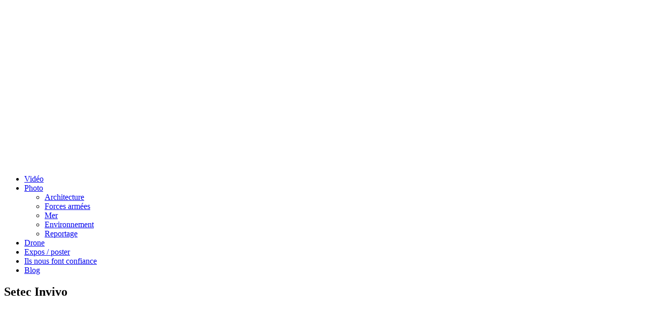

--- FILE ---
content_type: image/svg+xml
request_url: https://www.balao.fr/wp-content/themes/balao/images/balao-logo.svg
body_size: 3476
content:
<?xml version="1.0" encoding="utf-8"?>
<!-- Generator: Adobe Illustrator 23.0.3, SVG Export Plug-In . SVG Version: 6.00 Build 0)  -->
<svg version="1.1" id="Calque_1" xmlns="http://www.w3.org/2000/svg" xmlns:xlink="http://www.w3.org/1999/xlink" x="0px" y="0px"
	 viewBox="0 0 320 80" style="enable-background:new 0 0 320 80;" xml:space="preserve">
<style type="text/css">
	.st0{fill:#FFFFFF;}
</style>
<path class="st0" d="M301.56,16.34l-0.03-0.04l0.02-0.05c0.9-1.8,2.52-5.44,2.84-6.18h-8.25c-13.37-9.53-28.66-3.48-28.81-3.41
	c-10.44,4.16-13.11,13.67-13.14,13.76l-0.03,0.12l-0.11-0.06c-4.45-2.46-8.6-9.73-8.97-10.4h-8.28
	c-5.39,11.29-16.21,14.3-16.32,14.33l-0.08,0.02l-0.03-0.07L210.11,2l-9.74,21.61l-0.09-0.04c-8.67-3.68-13.62-12.67-14.03-13.44
	h-10.81c-9.14,17.38-26.08,15.74-27.98,15.5c-0.16-0.02-0.25-0.04-0.25-0.04l-0.08-0.01V6.03h-7.32v17.59l-0.13-0.04
	c-9.98-3.43-14.19-12.67-14.55-13.5h-7.9c-5.77,11.35-16.28,14.3-16.38,14.33l-0.08,0.02L91.14,3.1l-9.38,20.69l-0.08-0.03
	c-10.45-3.78-14.52-12.93-14.87-13.76L55.58,9.94c-0.01,0.01-0.02,0.03-0.02,0.04c-2.89,7.18-9.96,11.76-10.02,11.76h-0.11
	l0.01-0.11c0.66-4.89-0.14-8.78-2.4-11.55c-3.03-3.74-7.7-4.12-7.74-4.12l-20.41,0l0,48.96c1.35,0,16.49,0.04,18.6,0
	c6.14-0.09,10.03-3.63,10.07-3.67c6.04-6.46,3.78-14.73,3.76-14.82c-0.28-2.09-2.66-4.81-2.68-4.84l-0.08-0.1l0.12-0.05
	c4.2-1.91,7.62-4.6,7.65-4.63c4.1-3.36,5.18-4.84,5.19-4.86c0.94-0.99,3.62-5.07,3.64-5.11l0.09-0.14l0.07,0.15
	c1.35,2.7,5.01,6.47,5.05,6.51c4.81,4.99,11.78,7.9,11.85,7.93l0.09,0.04l-0.04,0.09c-1.35,3.09-10.32,22.83-11.15,24.65h8.86
	l9.44-22.22H97.4l0.02,0.06l9.13,22.16h8.55l-10.97-24.19l0.1-0.03c10.12-3.43,16.66-12.38,16.72-12.47l0.08-0.11l0.08,0.11
	c6.47,9.15,18.45,12.99,18.57,13.03l0.07,0.02v22.83h24.87l-0.5-8.9l-16.91-0.48l-0.08-12.05l0.1,0
	c24.23,0.96,33.47-16.41,33.56-16.58l0.07-0.14l0.09,0.14c6.85,10.52,15.89,13.69,15.98,13.72l0.1,0.03l-0.04,0.1
	c-0.08,0.17-9.96,22.03-10.83,23.95h8.85l9.29-21.86l0.08,0.02c4.66,1.3,12.2,0.38,12.27,0.38l0.07-0.01l0.03,0.07l8.85,21.4h8.56
	l-10.49-23.09l0.09-0.04c11.45-4.35,17.04-12.85,17.09-12.93l0.08-0.12l0.08,0.12c3.98,5.78,11.2,10.15,11.27,10.2l0.05,0.03l0,0.06
	c-0.71,16.2,11.6,23.48,11.73,23.55c27.05,11.69,37.83-8.81,37.93-9.02C309.22,29.03,301.64,16.47,301.56,16.34z M23.43,12.83
	l7.31-0.01c1.78-0.06,3.25,0.43,4.26,1.45c1.52,1.53,1.51,3.76,1.51,3.79c0.27,2.78-0.23,4.89-1.47,6.26
	c-1.35,1.49-3.18,1.64-3.91,1.64c-0.16,0-0.25-0.01-0.25-0.01c-0.45,0.01-1.06,0.02-1.69,0.02c-1.53,0-3.19-0.03-3.19-0.03
	c-2.24-0.22-2.55-0.51-2.59-0.56l-0.02-8.31L23.43,12.83z M34.75,45.47c-1.4,1.26-3.21,1.41-3.98,1.41c-0.23,0-0.36-0.01-0.37-0.01
	l-6.96,0l-0.16-13.2l0.41,0.14c1.49,0.74,9.79,0.5,9.88,0.5c2.72,0.55,3.03,4.61,3.06,5.84c0,0.08,0,0.15,0,0.2h0
	C36.63,42.62,36,44.34,34.75,45.47z M93.62,25.77c-0.3,0.03-0.68,0.05-1.14,0.05c-1.26,0-2.7-0.13-2.72-0.13l-0.12-0.01l1.62-4.53
	l2.5,4.61L93.62,25.77z M213.24,25.76c-0.38,0.09-0.87,0.14-1.46,0.14c-1.55,0-3.33-0.33-3.34-0.33l-0.11-0.02l1.94-5.43l3.1,5.61
	L213.24,25.76z M262.17,24.35c2.31-11.26,13.99-11.63,14.1-11.63c0.94-0.08,1.86-0.12,2.76-0.12c8.72,0,12.37,3.75,12.41,3.79
	l0.06,0.06l-0.06,0.07c-5.87,6.95-15.21,8.77-15.3,8.79c-1.48,0.41-3.14,0.61-4.94,0.61c-4.26,0-7.9-1.17-7.94-1.19l-1.12-0.31
	L262.17,24.35z M295.68,37.8c-2.84,9.01-12.27,9.71-15.09,9.71c-0.58,0-0.92-0.03-0.92-0.03c-0.39,0.01-0.78,0.02-1.16,0.02
	c0,0,0,0,0,0c-10.42,0-13.84-5.46-13.87-5.51c-2.49-3.76-2.94-7.58-2.95-7.61l-0.05-0.62v-0.89l0.12,0.03c2.69,0.66,5.59,1,8.61,1
	c5.02,0,8.68-0.94,8.72-0.95c9.41-2.36,16.65-9.05,16.72-9.12l0.12-0.12l0.03,0.17C297.47,31.3,295.7,37.73,295.68,37.8z"/>
<g>
	<path class="st0" d="M14.88,66.26h2.89c0.41,0,0.81,0.04,1.2,0.12c0.38,0.08,0.72,0.22,1.02,0.41s0.52,0.45,0.7,0.77
		c0.17,0.32,0.26,0.72,0.26,1.2c0,0.54-0.09,0.98-0.28,1.31c-0.19,0.33-0.44,0.59-0.75,0.77c-0.32,0.18-0.68,0.31-1.1,0.37
		c-0.42,0.06-0.85,0.1-1.31,0.1h-1.09v3.56h-1.53V66.26z M17.33,70c0.22,0,0.45-0.01,0.68-0.02c0.24-0.02,0.45-0.07,0.65-0.15
		s0.36-0.2,0.49-0.36c0.13-0.16,0.19-0.39,0.19-0.68c0-0.27-0.06-0.48-0.17-0.64c-0.11-0.16-0.26-0.28-0.44-0.37
		c-0.18-0.08-0.38-0.14-0.6-0.16s-0.43-0.04-0.63-0.04h-1.09V70H17.33z"/>
	<path class="st0" d="M43.65,66.26h2.99c0.41,0,0.81,0.04,1.2,0.12s0.73,0.21,1.03,0.39s0.54,0.44,0.72,0.75
		c0.18,0.32,0.27,0.72,0.27,1.2c0,0.62-0.17,1.15-0.52,1.57c-0.34,0.42-0.84,0.68-1.48,0.77l2.29,3.81H48.3l-1.99-3.65h-1.12v3.65
		h-1.53V66.26z M46.38,69.91c0.22,0,0.44-0.01,0.66-0.03c0.22-0.02,0.42-0.07,0.6-0.15c0.18-0.08,0.33-0.19,0.44-0.35
		c0.11-0.16,0.17-0.38,0.17-0.66c0-0.25-0.05-0.45-0.16-0.61c-0.11-0.15-0.24-0.27-0.41-0.35s-0.36-0.13-0.57-0.15
		s-0.41-0.04-0.6-0.04h-1.33v2.33H46.38z"/>
	<path class="st0" d="M72.2,70.6c0-0.69,0.11-1.31,0.34-1.88s0.54-1.04,0.94-1.44c0.4-0.4,0.88-0.7,1.43-0.92s1.17-0.32,1.83-0.32
		c0.67-0.01,1.29,0.09,1.85,0.3c0.56,0.21,1.04,0.51,1.45,0.91s0.72,0.88,0.95,1.43c0.23,0.56,0.34,1.18,0.34,1.87
		c0,0.67-0.11,1.29-0.34,1.84c-0.23,0.55-0.54,1.03-0.95,1.42s-0.89,0.71-1.45,0.93c-0.56,0.22-1.18,0.34-1.85,0.35
		c-0.66,0-1.27-0.11-1.83-0.32s-1.03-0.52-1.43-0.91c-0.4-0.39-0.72-0.86-0.94-1.42C72.32,71.89,72.2,71.28,72.2,70.6z M73.81,70.51
		c0,0.46,0.07,0.89,0.21,1.28c0.14,0.39,0.34,0.73,0.6,1.01c0.26,0.28,0.57,0.51,0.93,0.67c0.36,0.16,0.76,0.24,1.21,0.24
		s0.85-0.08,1.22-0.24s0.68-0.38,0.94-0.67c0.26-0.28,0.46-0.62,0.6-1.01c0.14-0.39,0.21-0.81,0.21-1.28c0-0.43-0.07-0.83-0.21-1.2
		s-0.34-0.7-0.6-0.98c-0.26-0.28-0.57-0.5-0.94-0.66c-0.36-0.16-0.77-0.24-1.22-0.24s-0.85,0.08-1.21,0.24
		c-0.36,0.16-0.67,0.38-0.93,0.66c-0.26,0.28-0.46,0.61-0.6,0.98C73.88,69.68,73.81,70.08,73.81,70.51z"/>
	<path class="st0" d="M104.14,66.26h3.39c0.57,0,1.11,0.09,1.64,0.26c0.53,0.17,0.99,0.44,1.4,0.8c0.41,0.36,0.73,0.8,0.97,1.34
		s0.36,1.17,0.36,1.9c0,0.74-0.14,1.38-0.42,1.92s-0.64,0.98-1.08,1.34s-0.93,0.62-1.47,0.79c-0.54,0.17-1.07,0.26-1.59,0.26h-3.21
		V66.26z M106.82,73.49c0.48,0,0.93-0.05,1.36-0.16c0.43-0.11,0.8-0.28,1.11-0.51c0.32-0.23,0.57-0.53,0.75-0.9
		c0.18-0.37,0.27-0.82,0.27-1.34c0-0.52-0.08-0.96-0.24-1.34c-0.16-0.37-0.39-0.67-0.67-0.91c-0.29-0.23-0.63-0.4-1.02-0.51
		c-0.39-0.11-0.82-0.16-1.29-0.16h-1.4v5.84H106.82z"/>
	<path class="st0" d="M141.61,71.71c0,0.52-0.09,0.99-0.27,1.4c-0.18,0.42-0.42,0.77-0.73,1.06c-0.31,0.29-0.67,0.52-1.09,0.67
		c-0.42,0.16-0.88,0.24-1.37,0.24c-0.49,0-0.95-0.08-1.37-0.24s-0.79-0.38-1.1-0.67c-0.31-0.29-0.56-0.65-0.73-1.06
		c-0.17-0.42-0.26-0.89-0.26-1.4v-5.45h1.53v5.4c0,0.21,0.03,0.43,0.1,0.66c0.06,0.23,0.17,0.44,0.32,0.64
		c0.15,0.2,0.35,0.36,0.6,0.48c0.25,0.13,0.55,0.19,0.92,0.19s0.67-0.06,0.92-0.19c0.25-0.12,0.45-0.29,0.6-0.48
		c0.15-0.19,0.26-0.41,0.32-0.64c0.06-0.23,0.1-0.45,0.1-0.66v-5.4h1.53V71.71z"/>
	<path class="st0" d="M170.76,68.28c-0.32-0.34-0.62-0.57-0.92-0.68c-0.3-0.11-0.59-0.17-0.89-0.17c-0.45,0-0.85,0.08-1.21,0.24
		c-0.36,0.16-0.67,0.38-0.93,0.66c-0.26,0.28-0.46,0.61-0.6,0.98s-0.21,0.77-0.21,1.2c0,0.46,0.07,0.89,0.21,1.28
		c0.14,0.39,0.34,0.73,0.6,1.01c0.26,0.28,0.57,0.51,0.93,0.67c0.36,0.16,0.76,0.24,1.21,0.24c0.35,0,0.69-0.08,1.02-0.25
		s0.63-0.43,0.92-0.8l1.27,0.9c-0.39,0.54-0.86,0.92-1.42,1.17c-0.56,0.24-1.15,0.36-1.79,0.36c-0.66,0-1.27-0.11-1.83-0.32
		c-0.55-0.21-1.03-0.52-1.43-0.91c-0.4-0.39-0.72-0.86-0.94-1.42c-0.23-0.55-0.34-1.16-0.34-1.84c0-0.69,0.11-1.31,0.34-1.88
		c0.23-0.56,0.54-1.04,0.94-1.44c0.4-0.4,0.88-0.7,1.43-0.92c0.56-0.21,1.17-0.32,1.83-0.32c0.58,0,1.12,0.1,1.62,0.31
		c0.5,0.21,0.96,0.56,1.39,1.05L170.76,68.28z"/>
	<path class="st0" d="M196.29,67.65h-2.64v-1.39h6.81v1.39h-2.64v7.22h-1.53V67.65z"/>
	<path class="st0" d="M222.82,66.26h1.53v8.61h-1.53V66.26z"/>
	<path class="st0" d="M247.12,70.6c0-0.69,0.11-1.31,0.34-1.88s0.54-1.04,0.94-1.44c0.4-0.4,0.88-0.7,1.43-0.92
		c0.55-0.21,1.17-0.32,1.83-0.32c0.67-0.01,1.29,0.09,1.85,0.3c0.56,0.21,1.04,0.51,1.45,0.91s0.72,0.88,0.95,1.43
		c0.23,0.56,0.34,1.18,0.34,1.87c0,0.67-0.11,1.29-0.34,1.84c-0.23,0.55-0.54,1.03-0.95,1.42s-0.89,0.71-1.45,0.93
		s-1.17,0.34-1.85,0.35c-0.67,0-1.28-0.11-1.83-0.32c-0.56-0.21-1.03-0.52-1.43-0.91c-0.4-0.39-0.72-0.86-0.94-1.42
		C247.23,71.89,247.12,71.28,247.12,70.6z M248.73,70.51c0,0.46,0.07,0.89,0.21,1.28c0.14,0.39,0.34,0.73,0.6,1.01
		c0.26,0.28,0.57,0.51,0.93,0.67c0.36,0.16,0.76,0.24,1.21,0.24c0.45,0,0.85-0.08,1.22-0.24c0.37-0.16,0.68-0.38,0.94-0.67
		c0.26-0.28,0.46-0.62,0.6-1.01c0.14-0.39,0.21-0.81,0.21-1.28c0-0.43-0.07-0.83-0.21-1.2s-0.34-0.7-0.6-0.98
		c-0.26-0.28-0.57-0.5-0.94-0.66c-0.36-0.16-0.77-0.24-1.22-0.24c-0.45,0-0.85,0.08-1.21,0.24c-0.36,0.16-0.67,0.38-0.93,0.66
		c-0.26,0.28-0.46,0.61-0.6,0.98C248.8,69.68,248.73,70.08,248.73,70.51z"/>
	<path class="st0" d="M279.06,66.26h2.03l4.17,6.4h0.02v-6.4h1.53v8.61h-1.95l-4.26-6.6h-0.02v6.6h-1.53V66.26z"/>
	<path class="st0" d="M303.62,68.11c-0.16-0.24-0.38-0.41-0.65-0.52c-0.27-0.11-0.56-0.16-0.86-0.16c-0.18,0-0.35,0.02-0.52,0.06
		c-0.17,0.04-0.32,0.11-0.45,0.19s-0.24,0.21-0.32,0.35s-0.12,0.31-0.12,0.5c0,0.29,0.1,0.51,0.3,0.67c0.2,0.15,0.45,0.29,0.75,0.4
		s0.63,0.22,0.98,0.33c0.36,0.11,0.69,0.25,0.99,0.44s0.55,0.43,0.75,0.74c0.2,0.31,0.3,0.72,0.3,1.23c0,0.46-0.08,0.87-0.26,1.21
		c-0.17,0.34-0.4,0.63-0.69,0.86s-0.62,0.4-1,0.51s-0.78,0.17-1.2,0.17c-0.53,0-1.05-0.09-1.54-0.27c-0.49-0.18-0.92-0.48-1.28-0.9
		l1.16-1.12c0.19,0.28,0.43,0.5,0.74,0.66s0.63,0.24,0.97,0.24c0.18,0,0.36-0.02,0.53-0.07c0.18-0.05,0.34-0.12,0.49-0.22
		c0.15-0.1,0.26-0.22,0.35-0.37c0.09-0.15,0.13-0.32,0.13-0.52c0-0.32-0.1-0.56-0.3-0.73c-0.2-0.17-0.45-0.31-0.75-0.43
		c-0.3-0.12-0.63-0.23-0.98-0.33s-0.69-0.25-0.99-0.43s-0.55-0.43-0.75-0.73c-0.2-0.3-0.3-0.71-0.3-1.22c0-0.45,0.09-0.83,0.27-1.16
		c0.18-0.32,0.42-0.59,0.72-0.81s0.63-0.38,1.02-0.48c0.38-0.11,0.77-0.16,1.17-0.16c0.45,0,0.89,0.07,1.32,0.21
		c0.42,0.14,0.81,0.36,1.15,0.68L303.62,68.11z"/>
</g>
</svg>


--- FILE ---
content_type: image/svg+xml
request_url: https://www.balao.fr/wp-content/themes/balao/images/1percent.svg
body_size: 4245
content:
<?xml version="1.0" encoding="utf-8"?>
<!-- Generator: Adobe Illustrator 26.0.3, SVG Export Plug-In . SVG Version: 6.00 Build 0)  -->
<svg version="1.1" id="Calque_1" xmlns="http://www.w3.org/2000/svg" xmlns:xlink="http://www.w3.org/1999/xlink" x="0px" y="0px"
	 viewBox="0 0 250 137" style="enable-background:new 0 0 250 137;" xml:space="preserve">
<style type="text/css">
	.st0{clip-path:url(#SVGID_00000074433629579032880170000002575615785016492694_);fill:#065A9C;}
	.st1{clip-path:url(#SVGID_00000034771939361700433950000014701517619703092912_);fill:#258ECE;}
	.st2{clip-path:url(#SVGID_00000034771939361700433950000014701517619703092912_);fill:#FFFFFF;}
	.st3{clip-path:url(#SVGID_00000034771939361700433950000014701517619703092912_);fill:#065A9C;}
	.st4{fill:#085B9D;}
</style>
<g>
	<defs>
		<rect id="SVGID_1_" x="11.8" y="6.5" width="222.4" height="93.1"/>
	</defs>
	<clipPath id="SVGID_00000157305750707963747620000004994759912242164663_">
		<use xlink:href="#SVGID_1_"  style="overflow:visible;"/>
	</clipPath>
	<path style="clip-path:url(#SVGID_00000157305750707963747620000004994759912242164663_);fill:#065A9C;" d="M11.8,53
		c0-25.7,20.8-46.5,46.5-46.5c25.7,0,46.5,20.8,46.5,46.5c0,25.7-20.8,46.5-46.5,46.5C32.6,99.5,11.8,78.7,11.8,53"/>
</g>
<g>
	<defs>
		<rect id="SVGID_00000163045855221781124510000017845223232052388799_" x="11.8" y="6.5" width="222.4" height="93.1"/>
	</defs>
	<clipPath id="SVGID_00000179614714995824251870000007312980238305637268_">
		<use xlink:href="#SVGID_00000163045855221781124510000017845223232052388799_"  style="overflow:visible;"/>
	</clipPath>
	<path style="clip-path:url(#SVGID_00000179614714995824251870000007312980238305637268_);fill:#258ECE;" d="M12.1,47.3
		c2.4,4.8,5,9.4,7.5,14.2c1.4,2.6,4.7,7.5,4,10.7c-0.4,1.6-2.7,2.4-2.6,4.1c0.1,1.7,3,3.3,4.1,4.2c2.1,1.6,4.1,3.3,6,5.1
		c2.6,2.3,3.7,5,4.3,8c3.6,2,7.5,3.6,11.7,4.6c2.7-2.8,5.4-5.6,8.7-7.9c1.8-1.2,3.9-2.5,4.9-4.6c1.3-2.7-0.2-4.3-1-6.6
		c-0.7-2.1-1.4-2.9-3.7-4.1c-3.8-2.1-8.2-2.9-12.4-4c-3.8-1-7.6-2-11.4-2.8c-2.2-0.5-5.3-0.7-6.8-2.5c-2.3-2.7-4-7.4-4.9-10.8
		c-0.4-1.6-2-7.2,0-8.5c1-0.6,3.5,0.5,4.1,0c0.6-0.5,0.3-1.9,0.3-2.6c0-4.7,3.1-7.3,7.1-9.4c3.3-1.7,7-2.7,10.5-3.9
		c1.3-0.4,3.6-0.8,4.6-1.8c2.4-2.3,0.8-8.9,0.8-12.1c0-4.7-5.1-4.4-8.8-5.9C24.7,17.1,14.1,30.9,12.1,47.3"/>
	<path style="clip-path:url(#SVGID_00000179614714995824251870000007312980238305637268_);fill:#258ECE;" d="M76.2,17.2
		c3.7,2.6,10.5,8.3,7,13.3c-1,1.4-3.1,3.6-2.7,5.6c0.9,3.9,5.4,2,7.5,1c1.5-0.7,3.3-1.3,5.1-1c0.9,0.1,3.7,0.8,4.2,1.7
		c1,2-3.7,3.9-4.8,4.7c-3,2.2-5.7,4.6-7.4,8c-0.9,1.9-3.7,7.1-2.5,9.4c0.7,1.3,3.9,1.6,5.1,2c2.2,0.7,4.4,1.4,6.5,2.3
		c1.6,0.6,6,2,6.9,3.6c1.2,2.3-3.9,4.3-5.2,5.6c-2.4,2.2-6.6,9.2-4.8,13.1c8.6-8.4,14-20.2,14-33.2c0-21.4-14.5-39.5-34.2-44.9
		C71,11.8,73.2,15,76.2,17.2"/>
	<polygon style="clip-path:url(#SVGID_00000179614714995824251870000007312980238305637268_);fill:#FFFFFF;" points="49.6,89.2 
		49.6,33 42.8,32.9 42.8,23.8 51.6,16 67.7,16 67.7,89.2 	"/>
	<polygon style="clip-path:url(#SVGID_00000179614714995824251870000007312980238305637268_);fill:#FFFFFF;" points="90.7,40.4 
		94.5,40.4 78.2,62.7 74.4,62.7 	"/>
	<path style="clip-path:url(#SVGID_00000179614714995824251870000007312980238305637268_);fill:#FFFFFF;" d="M72.3,45.7
		c0,2.9,2.3,5.2,5.2,5.2c2.9,0,5.2-2.3,5.2-5.2c0-2.9-2.3-5.2-5.2-5.2C74.6,40.5,72.3,42.9,72.3,45.7 M75.2,45.7
		c0-1.3,1-2.3,2.3-2.3c1.3,0,2.3,1,2.3,2.3c0,1.3-1,2.3-2.3,2.3C76.2,48.1,75.2,47,75.2,45.7"/>
	<path style="clip-path:url(#SVGID_00000179614714995824251870000007312980238305637268_);fill:#FFFFFF;" d="M85.9,57.5
		c0,2.9,2.3,5.2,5.2,5.2c2.9,0,5.2-2.3,5.2-5.2s-2.3-5.2-5.2-5.2C88.3,52.2,85.9,54.6,85.9,57.5 M88.8,57.5c0-1.3,1-2.3,2.3-2.3
		c1.3,0,2.3,1,2.3,2.3c0,1.3-1,2.3-2.3,2.3C89.9,59.8,88.8,58.7,88.8,57.5"/>
	<polygon style="clip-path:url(#SVGID_00000179614714995824251870000007312980238305637268_);fill:#258ECE;" points="113.7,31.4 
		129,31.4 129,36.1 119,36.1 119,39.3 128.1,39.3 128.1,43.7 119,43.7 119,50.6 113.7,50.6 	"/>
	<path style="clip-path:url(#SVGID_00000179614714995824251870000007312980238305637268_);fill:#258ECE;" d="M130.9,41.1L130.9,41.1
		c0-5.6,4.4-10,10.4-10c5.9,0,10.3,4.4,10.3,9.9V41c0,5.5-4.4,10-10.4,10C135.3,51,130.9,46.6,130.9,41.1 M146.2,41.1L146.2,41.1
		c0-2.8-2-5.2-4.9-5.2c-2.9,0-4.8,2.4-4.8,5.1V41c0,2.8,2,5.2,4.9,5.2C144.2,46.2,146.2,43.8,146.2,41.1"/>
	<path style="clip-path:url(#SVGID_00000179614714995824251870000007312980238305637268_);fill:#258ECE;" d="M154.5,31.4h9.1
		c2.9,0,5,0.8,6.2,2.1c1.1,1.1,1.7,2.6,1.7,4.5V38c0,2.9-1.6,4.9-3.9,5.9l4.6,6.7H166l-3.9-5.8h-0.1h-2.3v5.8h-5.3V31.4z
		 M163.3,40.6c1.8,0,2.8-0.9,2.8-2.3v-0.1c0-1.5-1.1-2.3-2.9-2.3h-3.5v4.6H163.3z"/>
	<polygon style="clip-path:url(#SVGID_00000179614714995824251870000007312980238305637268_);fill:#258ECE;" points="184.1,36.1 
		178.4,36.1 178.4,31.4 195.2,31.4 195.2,36.1 189.4,36.1 189.4,50.6 184.1,50.6 	"/>
	<polygon style="clip-path:url(#SVGID_00000179614714995824251870000007312980238305637268_);fill:#258ECE;" points="197.7,31.4 
		203,31.4 203,38.6 209.8,38.6 209.8,31.4 215.1,31.4 215.1,50.6 209.8,50.6 209.8,43.3 203,43.3 203,50.6 197.7,50.6 	"/>
	<polygon style="clip-path:url(#SVGID_00000179614714995824251870000007312980238305637268_);fill:#258ECE;" points="218.6,31.4 
		234.1,31.4 234.1,35.9 223.9,35.9 223.9,38.8 233.1,38.8 233.1,43 223.9,43 223.9,46.1 234.2,46.1 234.2,50.6 218.6,50.6 	"/>
	<path style="clip-path:url(#SVGID_00000179614714995824251870000007312980238305637268_);fill:#065A9C;" d="M113.5,54.4h8.8
		c5.2,0,8.5,2.7,8.5,7.2v0.1c0,4.8-3.7,7.4-8.8,7.4h-2.8V75h-5.7V54.4z M121.9,64.6c2,0,3.3-1.1,3.3-2.7v-0.1c0-1.8-1.2-2.7-3.3-2.7
		h-2.7v5.4H121.9z"/>
	<polygon style="clip-path:url(#SVGID_00000179614714995824251870000007312980238305637268_);fill:#065A9C;" points="133.3,54.4 
		139,54.4 139,70 148.9,70 148.9,75 133.3,75 	"/>
	<path style="clip-path:url(#SVGID_00000179614714995824251870000007312980238305637268_);fill:#065A9C;" d="M158.5,54.3h5.5
		l8.7,20.7h-6.1l-1.5-3.7h-7.9l-1.5,3.7h-6L158.5,54.3z M163.5,66.9l-2.3-5.8l-2.3,5.8H163.5z"/>
	<polygon style="clip-path:url(#SVGID_00000179614714995824251870000007312980238305637268_);fill:#065A9C;" points="174.7,54.4 
		180,54.4 188.5,65.3 188.5,54.4 194.1,54.4 194.1,75 189.1,75 180.4,63.7 180.4,75 174.7,75 	"/>
	<polygon style="clip-path:url(#SVGID_00000179614714995824251870000007312980238305637268_);fill:#065A9C;" points="197.8,54.4 
		214.3,54.4 214.3,59.3 203.4,59.3 203.4,62.4 213.3,62.4 213.3,66.9 203.4,66.9 203.4,70.1 214.4,70.1 214.4,75 197.8,75 	"/>
	<polygon style="clip-path:url(#SVGID_00000179614714995824251870000007312980238305637268_);fill:#065A9C;" points="222.4,59.4 
		216.2,59.4 216.2,54.4 234.2,54.4 234.2,59.4 228,59.4 228,75 222.4,75 	"/>
	<path style="clip-path:url(#SVGID_00000179614714995824251870000007312980238305637268_);fill:#065A9C;" d="M229.3,73.2L229.3,73.2
		c0-1,0.8-1.8,1.8-1.8c1,0,1.8,0.8,1.8,1.8v0c0,1-0.8,1.8-1.8,1.8C230.1,75,229.3,74.1,229.3,73.2 M232.6,73.2L232.6,73.2
		c0-0.8-0.6-1.5-1.5-1.5c-0.8,0-1.5,0.7-1.5,1.5v0c0,0.8,0.6,1.5,1.5,1.5C232,74.7,232.6,74,232.6,73.2 M230.4,72.2h0.9
		c0.4,0,0.7,0.2,0.7,0.6c0,0.3-0.1,0.5-0.4,0.6l0.4,0.6h-0.6l-0.4-0.5h-0.2V74h-0.5V72.2z M231.2,73.1c0.2,0,0.3-0.1,0.3-0.2
		c0-0.1-0.1-0.2-0.3-0.2h-0.3v0.4H231.2z"/>
</g>
<g>
	<path class="st4" d="M17.5,114.4v8.4H15v-8.4h-3v-2.2h8.6v2.2H17.5z"/>
	<path class="st4" d="M28,119c0,0.6-0.1,1.2-0.3,1.7c-0.2,0.5-0.5,0.9-0.9,1.3s-0.8,0.6-1.3,0.8s-1,0.3-1.6,0.3
		c-0.6,0-1.1-0.1-1.6-0.3s-0.9-0.5-1.3-0.8s-0.7-0.8-0.9-1.3c-0.2-0.5-0.3-1-0.3-1.7c0-0.6,0.1-1.2,0.3-1.7c0.2-0.5,0.5-0.9,0.9-1.2
		s0.8-0.6,1.3-0.8c0.5-0.2,1-0.3,1.6-0.3c0.6,0,1.1,0.1,1.6,0.3c0.5,0.2,0.9,0.4,1.3,0.8s0.7,0.8,0.9,1.2
		C27.9,117.9,28,118.4,28,119z M25.7,119c0-0.2,0-0.5-0.1-0.7c-0.1-0.2-0.2-0.4-0.3-0.6s-0.3-0.3-0.6-0.4c-0.2-0.1-0.5-0.2-0.8-0.2
		s-0.5,0.1-0.8,0.2c-0.2,0.1-0.4,0.3-0.5,0.4c-0.1,0.2-0.3,0.4-0.3,0.6c-0.1,0.2-0.1,0.5-0.1,0.7c0,0.2,0,0.5,0.1,0.7
		c0.1,0.2,0.2,0.4,0.3,0.6c0.1,0.2,0.3,0.3,0.6,0.4c0.2,0.1,0.5,0.2,0.8,0.2c0.3,0,0.5-0.1,0.8-0.2c0.2-0.1,0.4-0.3,0.6-0.4
		c0.1-0.2,0.3-0.4,0.3-0.6C25.6,119.5,25.7,119.3,25.7,119z"/>
	<path class="st4" d="M34.5,122.8v-1h0c-0.1,0.2-0.2,0.3-0.4,0.5c-0.1,0.1-0.3,0.3-0.5,0.4c-0.2,0.1-0.4,0.2-0.6,0.3
		c-0.2,0.1-0.5,0.1-0.7,0.1c-0.5,0-0.9-0.1-1.3-0.3c-0.3-0.2-0.6-0.4-0.8-0.7c-0.2-0.3-0.4-0.6-0.5-1s-0.1-0.7-0.1-1.1v-4.6H32v4
		c0,0.2,0,0.4,0,0.6c0,0.2,0.1,0.4,0.2,0.5c0.1,0.1,0.2,0.3,0.3,0.4c0.1,0.1,0.3,0.1,0.6,0.1c0.4,0,0.8-0.2,1-0.5
		c0.2-0.3,0.3-0.7,0.3-1.1v-4h2.5v7.5H34.5z"/>
	<path class="st4" d="M43.2,117.5c-0.2-0.2-0.4-0.4-0.7-0.5c-0.3-0.1-0.6-0.2-0.9-0.2c-0.2,0-0.4,0-0.6,0.1
		c-0.2,0.1-0.3,0.2-0.3,0.5c0,0.2,0.1,0.4,0.3,0.5c0.2,0.1,0.6,0.2,1,0.3c0.3,0.1,0.6,0.1,0.8,0.3c0.3,0.1,0.5,0.3,0.8,0.4
		c0.2,0.2,0.4,0.4,0.6,0.7c0.1,0.3,0.2,0.6,0.2,0.9c0,0.5-0.1,0.9-0.3,1.2c-0.2,0.3-0.4,0.6-0.7,0.8c-0.3,0.2-0.6,0.3-1,0.4
		c-0.4,0.1-0.8,0.1-1.1,0.1c-0.6,0-1.2-0.1-1.8-0.3c-0.6-0.2-1.1-0.5-1.5-0.9l1.4-1.5c0.2,0.2,0.5,0.4,0.8,0.6
		c0.3,0.2,0.7,0.2,1,0.2c0.2,0,0.4,0,0.6-0.1c0.2-0.1,0.3-0.3,0.3-0.5c0-0.2-0.1-0.4-0.4-0.5c-0.2-0.1-0.6-0.2-1.1-0.3
		c-0.3-0.1-0.5-0.1-0.8-0.2c-0.3-0.1-0.5-0.2-0.7-0.4c-0.2-0.2-0.4-0.4-0.5-0.6s-0.2-0.5-0.2-0.9c0-0.5,0.1-0.8,0.3-1.1
		c0.2-0.3,0.4-0.6,0.7-0.8s0.6-0.3,1-0.4s0.7-0.1,1.1-0.1c0.6,0,1.1,0.1,1.6,0.3s1,0.4,1.4,0.8L43.2,117.5z"/>
	<path class="st4" d="M57,119.1c0,0.1,0,0.2,0,0.3c0,0.1,0,0.2,0,0.3h-5.4c0,0.2,0.1,0.4,0.2,0.6c0.1,0.2,0.2,0.3,0.4,0.4
		c0.2,0.1,0.4,0.2,0.6,0.3c0.2,0.1,0.4,0.1,0.6,0.1c0.4,0,0.7-0.1,1-0.2c0.3-0.1,0.5-0.3,0.7-0.6l1.7,1.1c-0.4,0.5-0.8,0.9-1.4,1.2
		c-0.6,0.3-1.2,0.4-2,0.4c-0.6,0-1.1-0.1-1.6-0.3c-0.5-0.2-0.9-0.4-1.3-0.8s-0.7-0.7-0.9-1.2c-0.2-0.5-0.3-1-0.3-1.7
		c0-0.6,0.1-1.2,0.3-1.7s0.5-0.9,0.9-1.3c0.4-0.3,0.8-0.6,1.3-0.8c0.5-0.2,1-0.3,1.6-0.3c0.5,0,1.1,0.1,1.5,0.3
		c0.5,0.2,0.9,0.5,1.2,0.8s0.6,0.8,0.8,1.3C56.9,117.9,57,118.5,57,119.1z M54.8,118.2c0-0.4-0.1-0.7-0.4-1s-0.6-0.4-1.1-0.4
		c-0.2,0-0.5,0-0.7,0.1s-0.4,0.2-0.5,0.3c-0.2,0.1-0.3,0.3-0.4,0.5s-0.1,0.4-0.1,0.5H54.8z"/>
	<path class="st4" d="M63.5,122.8v-4.1c0-0.2,0-0.4-0.1-0.6c0-0.2-0.1-0.4-0.2-0.5c-0.1-0.1-0.2-0.3-0.3-0.3
		c-0.1-0.1-0.3-0.1-0.5-0.1s-0.4,0-0.6,0.1s-0.3,0.2-0.4,0.4c-0.1,0.1-0.2,0.3-0.2,0.5c-0.1,0.2-0.1,0.4-0.1,0.6v4h-2.5v-7.5H61v1h0
		c0.1-0.2,0.2-0.3,0.4-0.5c0.1-0.2,0.3-0.3,0.5-0.4c0.2-0.1,0.4-0.2,0.6-0.3c0.2-0.1,0.5-0.1,0.7-0.1c0.5,0,0.9,0.1,1.3,0.3
		c0.4,0.2,0.6,0.4,0.8,0.7c0.2,0.3,0.4,0.6,0.5,1c0.1,0.4,0.1,0.7,0.1,1.1v4.6H63.5z"/>
	<path class="st4" d="M72.2,117.5c-0.2-0.2-0.4-0.4-0.7-0.5c-0.3-0.1-0.6-0.2-0.9-0.2c-0.2,0-0.4,0-0.6,0.1
		c-0.2,0.1-0.3,0.2-0.3,0.5c0,0.2,0.1,0.4,0.3,0.5c0.2,0.1,0.6,0.2,1,0.3c0.3,0.1,0.6,0.1,0.8,0.3c0.3,0.1,0.5,0.3,0.8,0.4
		c0.2,0.2,0.4,0.4,0.6,0.7c0.1,0.3,0.2,0.6,0.2,0.9c0,0.5-0.1,0.9-0.3,1.2c-0.2,0.3-0.4,0.6-0.7,0.8c-0.3,0.2-0.6,0.3-1,0.4
		c-0.4,0.1-0.8,0.1-1.1,0.1c-0.6,0-1.2-0.1-1.8-0.3c-0.6-0.2-1.1-0.5-1.5-0.9l1.4-1.5c0.2,0.2,0.5,0.4,0.8,0.6
		c0.3,0.2,0.7,0.2,1,0.2c0.2,0,0.4,0,0.6-0.1c0.2-0.1,0.3-0.3,0.3-0.5c0-0.2-0.1-0.4-0.4-0.5c-0.2-0.1-0.6-0.2-1.1-0.3
		c-0.3-0.1-0.5-0.1-0.8-0.2c-0.3-0.1-0.5-0.2-0.7-0.4c-0.2-0.2-0.4-0.4-0.5-0.6s-0.2-0.5-0.2-0.9c0-0.5,0.1-0.8,0.3-1.1
		c0.2-0.3,0.4-0.6,0.7-0.8s0.6-0.3,1-0.4s0.7-0.1,1.1-0.1c0.6,0,1.1,0.1,1.6,0.3s1,0.4,1.4,0.8L72.2,117.5z"/>
	<path class="st4" d="M82.3,119.1c0,0.1,0,0.2,0,0.3c0,0.1,0,0.2,0,0.3h-5.4c0,0.2,0.1,0.4,0.2,0.6c0.1,0.2,0.2,0.3,0.4,0.4
		c0.2,0.1,0.4,0.2,0.6,0.3c0.2,0.1,0.4,0.1,0.6,0.1c0.4,0,0.7-0.1,1-0.2c0.3-0.1,0.5-0.3,0.7-0.6l1.7,1.1c-0.4,0.5-0.8,0.9-1.4,1.2
		c-0.6,0.3-1.2,0.4-2,0.4c-0.6,0-1.1-0.1-1.6-0.3c-0.5-0.2-0.9-0.4-1.3-0.8s-0.7-0.7-0.9-1.2c-0.2-0.5-0.3-1-0.3-1.7
		c0-0.6,0.1-1.2,0.3-1.7s0.5-0.9,0.9-1.3c0.4-0.3,0.8-0.6,1.3-0.8c0.5-0.2,1-0.3,1.6-0.3c0.5,0,1.1,0.1,1.5,0.3
		c0.5,0.2,0.9,0.5,1.2,0.8s0.6,0.8,0.8,1.3C82.2,117.9,82.3,118.5,82.3,119.1z M80,118.2c0-0.4-0.1-0.7-0.4-1s-0.6-0.4-1.1-0.4
		c-0.2,0-0.5,0-0.7,0.1s-0.4,0.2-0.5,0.3c-0.2,0.1-0.3,0.3-0.4,0.5s-0.1,0.4-0.1,0.5H80z"/>
	<path class="st4" d="M93.4,122.8v-4.1c0-0.2,0-0.4,0-0.6s-0.1-0.4-0.2-0.5c-0.1-0.1-0.2-0.3-0.3-0.3c-0.1-0.1-0.3-0.1-0.5-0.1
		c-0.2,0-0.4,0-0.5,0.1c-0.2,0.1-0.3,0.2-0.4,0.4c-0.1,0.2-0.2,0.3-0.2,0.5s-0.1,0.4-0.1,0.6v4h-2.5v-4.3c0-0.4-0.1-0.8-0.3-1
		s-0.4-0.4-0.8-0.4c-0.4,0-0.7,0.2-0.9,0.5c-0.2,0.3-0.3,0.7-0.3,1.1v4h-2.5v-7.5h2.4v1h0c0.1-0.2,0.2-0.3,0.3-0.5
		c0.1-0.1,0.3-0.3,0.5-0.4c0.2-0.1,0.4-0.2,0.6-0.3c0.2-0.1,0.5-0.1,0.8-0.1c0.5,0,1,0.1,1.4,0.3c0.4,0.2,0.7,0.5,0.9,0.9
		c0.2-0.4,0.6-0.7,1-0.9c0.4-0.2,0.9-0.3,1.4-0.3c0.5,0,0.9,0.1,1.3,0.3c0.3,0.2,0.6,0.4,0.8,0.7s0.4,0.6,0.5,1s0.1,0.7,0.1,1.1v4.6
		H93.4z"/>
	<path class="st4" d="M106,119c0,0.5-0.1,1-0.2,1.5c-0.2,0.5-0.4,0.9-0.7,1.3c-0.3,0.4-0.7,0.7-1.1,0.9c-0.4,0.2-0.9,0.3-1.5,0.3
		c-0.5,0-1-0.1-1.4-0.3s-0.8-0.5-1-0.9h0v1h-2.3v-11.3h2.5v4.7h0c0.2-0.2,0.5-0.5,0.9-0.7c0.4-0.2,0.8-0.3,1.4-0.3
		c0.5,0,1,0.1,1.5,0.3c0.4,0.2,0.8,0.5,1.1,0.9c0.3,0.4,0.5,0.8,0.7,1.3C105.9,118,106,118.5,106,119z M103.6,119
		c0-0.2,0-0.5-0.1-0.7c-0.1-0.2-0.2-0.4-0.3-0.6c-0.1-0.2-0.3-0.3-0.6-0.4c-0.2-0.1-0.5-0.2-0.8-0.2c-0.3,0-0.5,0.1-0.8,0.2
		c-0.2,0.1-0.4,0.3-0.6,0.4c-0.2,0.2-0.3,0.4-0.4,0.6c-0.1,0.2-0.1,0.5-0.1,0.7s0,0.5,0.1,0.7s0.2,0.4,0.4,0.6
		c0.2,0.2,0.3,0.3,0.6,0.4c0.2,0.1,0.5,0.2,0.8,0.2c0.3,0,0.5-0.1,0.8-0.2c0.2-0.1,0.4-0.3,0.6-0.4c0.2-0.2,0.3-0.4,0.3-0.6
		C103.6,119.5,103.6,119.3,103.6,119z"/>
	<path class="st4" d="M107.6,122.8v-11.3h2.5v11.3H107.6z"/>
	<path class="st4" d="M119.5,119.1c0,0.1,0,0.2,0,0.3c0,0.1,0,0.2,0,0.3H114c0,0.2,0.1,0.4,0.2,0.6c0.1,0.2,0.2,0.3,0.4,0.4
		c0.2,0.1,0.4,0.2,0.6,0.3c0.2,0.1,0.4,0.1,0.6,0.1c0.4,0,0.7-0.1,1-0.2c0.3-0.1,0.5-0.3,0.7-0.6l1.7,1.1c-0.4,0.5-0.8,0.9-1.4,1.2
		c-0.6,0.3-1.2,0.4-2,0.4c-0.6,0-1.1-0.1-1.6-0.3c-0.5-0.2-0.9-0.4-1.3-0.8s-0.7-0.7-0.9-1.2c-0.2-0.5-0.3-1-0.3-1.7
		c0-0.6,0.1-1.2,0.3-1.7s0.5-0.9,0.9-1.3c0.4-0.3,0.8-0.6,1.3-0.8c0.5-0.2,1-0.3,1.6-0.3c0.5,0,1.1,0.1,1.5,0.3
		c0.5,0.2,0.9,0.5,1.2,0.8s0.6,0.8,0.8,1.3C119.4,117.9,119.5,118.5,119.5,119.1z M117.2,118.2c0-0.4-0.1-0.7-0.4-1
		s-0.6-0.4-1.1-0.4c-0.2,0-0.5,0-0.7,0.1s-0.4,0.2-0.5,0.3c-0.2,0.1-0.3,0.3-0.4,0.5s-0.1,0.4-0.1,0.5H117.2z"/>
	<path class="st4" d="M133,119c0,0.5-0.1,1-0.2,1.5c-0.2,0.5-0.4,0.9-0.7,1.3c-0.3,0.4-0.7,0.7-1.1,0.9s-0.9,0.3-1.5,0.3
		c-0.5,0-0.9-0.1-1.3-0.3s-0.7-0.4-1-0.8h0v4.4h-2.5v-11.1h2.3v0.9h0c0.2-0.3,0.5-0.6,1-0.8c0.4-0.2,0.9-0.3,1.4-0.3
		c0.5,0,1,0.1,1.5,0.3c0.4,0.2,0.8,0.5,1.1,0.9c0.3,0.4,0.5,0.8,0.7,1.3C133,118,133,118.5,133,119z M130.7,119c0-0.2,0-0.5-0.1-0.7
		c-0.1-0.2-0.2-0.4-0.3-0.6s-0.3-0.3-0.5-0.4c-0.2-0.1-0.5-0.2-0.8-0.2c-0.3,0-0.5,0.1-0.8,0.2s-0.4,0.3-0.6,0.4
		c-0.2,0.2-0.3,0.4-0.4,0.6c-0.1,0.2-0.1,0.5-0.1,0.7s0,0.5,0.1,0.7s0.2,0.4,0.4,0.6c0.2,0.2,0.3,0.3,0.6,0.4
		c0.2,0.1,0.5,0.2,0.8,0.2c0.3,0,0.5-0.1,0.8-0.2c0.2-0.1,0.4-0.3,0.5-0.4c0.1-0.2,0.3-0.4,0.3-0.6
		C130.6,119.5,130.7,119.3,130.7,119z"/>
	<path class="st4" d="M142.5,119c0,0.6-0.1,1.2-0.3,1.7s-0.5,0.9-0.9,1.3c-0.4,0.3-0.8,0.6-1.3,0.8s-1,0.3-1.6,0.3
		c-0.6,0-1.1-0.1-1.6-0.3c-0.5-0.2-0.9-0.5-1.3-0.8s-0.7-0.8-0.9-1.3s-0.3-1-0.3-1.7c0-0.6,0.1-1.2,0.3-1.7s0.5-0.9,0.9-1.2
		s0.8-0.6,1.3-0.8c0.5-0.2,1-0.3,1.6-0.3c0.6,0,1.1,0.1,1.6,0.3c0.5,0.2,0.9,0.4,1.3,0.8c0.4,0.3,0.7,0.8,0.9,1.2
		S142.5,118.4,142.5,119z M140.1,119c0-0.2,0-0.5-0.1-0.7c-0.1-0.2-0.2-0.4-0.3-0.6s-0.3-0.3-0.6-0.4c-0.2-0.1-0.5-0.2-0.8-0.2
		s-0.5,0.1-0.8,0.2s-0.4,0.3-0.5,0.4c-0.1,0.2-0.3,0.4-0.3,0.6c-0.1,0.2-0.1,0.5-0.1,0.7c0,0.2,0,0.5,0.1,0.7
		c0.1,0.2,0.2,0.4,0.3,0.6c0.2,0.2,0.3,0.3,0.6,0.4c0.2,0.1,0.5,0.2,0.8,0.2s0.5-0.1,0.8-0.2c0.2-0.1,0.4-0.3,0.6-0.4
		c0.2-0.2,0.3-0.4,0.3-0.6C140.1,119.5,140.1,119.3,140.1,119z"/>
	<path class="st4" d="M149,122.8v-1h0c-0.1,0.2-0.2,0.3-0.4,0.5c-0.1,0.1-0.3,0.3-0.5,0.4c-0.2,0.1-0.4,0.2-0.6,0.3
		c-0.2,0.1-0.5,0.1-0.7,0.1c-0.5,0-0.9-0.1-1.3-0.3c-0.3-0.2-0.6-0.4-0.8-0.7s-0.4-0.6-0.5-1s-0.1-0.7-0.1-1.1v-4.6h2.5v4
		c0,0.2,0,0.4,0,0.6c0,0.2,0.1,0.4,0.2,0.5c0.1,0.1,0.2,0.3,0.3,0.4c0.1,0.1,0.3,0.1,0.6,0.1c0.4,0,0.8-0.2,1-0.5
		c0.2-0.3,0.3-0.7,0.3-1.1v-4h2.5v7.5H149z"/>
	<path class="st4" d="M158.1,117.3c-0.1,0-0.2,0-0.3-0.1c-0.1,0-0.2,0-0.3,0c-0.3,0-0.6,0.1-0.8,0.2c-0.2,0.1-0.4,0.3-0.5,0.4
		c-0.1,0.2-0.2,0.4-0.3,0.6c-0.1,0.2-0.1,0.4-0.1,0.5v3.8h-2.5v-7.5h2.4v1.1h0c0.2-0.4,0.5-0.7,0.8-0.9s0.8-0.4,1.2-0.4
		c0.1,0,0.2,0,0.3,0c0.1,0,0.2,0,0.2,0L158.1,117.3z"/>
	<path class="st4" d="M163,122.8v-11.3h2.5v11.3H163z"/>
	<path class="st4" d="M167.3,116.3c0.4-0.4,1-0.7,1.5-0.9c0.6-0.2,1.2-0.3,1.8-0.3c0.6,0,1.2,0.1,1.6,0.2c0.4,0.2,0.8,0.4,1.1,0.7
		c0.3,0.3,0.5,0.7,0.6,1.2s0.2,1.1,0.2,1.8v3.8h-2.2V122h0c-0.2,0.3-0.5,0.5-0.9,0.7c-0.4,0.2-0.8,0.3-1.3,0.3c-0.3,0-0.6,0-0.9-0.1
		c-0.3-0.1-0.6-0.2-0.9-0.4s-0.5-0.4-0.7-0.7s-0.3-0.7-0.3-1.1c0-0.5,0.1-1,0.4-1.3s0.7-0.6,1.1-0.8c0.5-0.2,1-0.3,1.6-0.4
		c0.6-0.1,1.1-0.1,1.7-0.1V118c0-0.4-0.1-0.6-0.4-0.8c-0.3-0.2-0.6-0.3-1-0.3c-0.4,0-0.7,0.1-1,0.2c-0.3,0.2-0.6,0.3-0.8,0.5
		L167.3,116.3z M171.8,119.5h-0.3c-0.3,0-0.5,0-0.8,0c-0.3,0-0.5,0.1-0.7,0.1c-0.2,0.1-0.4,0.2-0.5,0.3c-0.1,0.1-0.2,0.3-0.2,0.5
		c0,0.1,0,0.3,0.1,0.4s0.1,0.2,0.2,0.2c0.1,0.1,0.2,0.1,0.3,0.1c0.1,0,0.3,0,0.4,0c0.5,0,0.9-0.1,1.1-0.4c0.3-0.3,0.4-0.6,0.4-1.1
		V119.5z"/>
	<path class="st4" d="M188,119c0,0.5-0.1,1-0.2,1.5c-0.2,0.5-0.4,0.9-0.7,1.3c-0.3,0.4-0.7,0.7-1.1,0.9s-0.9,0.3-1.5,0.3
		c-0.5,0-0.9-0.1-1.3-0.3s-0.7-0.4-1-0.8h0v4.4h-2.5v-11.1h2.3v0.9h0c0.2-0.3,0.5-0.6,1-0.8c0.4-0.2,0.9-0.3,1.4-0.3
		c0.5,0,1,0.1,1.5,0.3c0.4,0.2,0.8,0.5,1.1,0.9c0.3,0.4,0.5,0.8,0.7,1.3C187.9,118,188,118.5,188,119z M185.6,119
		c0-0.2,0-0.5-0.1-0.7c-0.1-0.2-0.2-0.4-0.3-0.6s-0.3-0.3-0.5-0.4c-0.2-0.1-0.5-0.2-0.8-0.2c-0.3,0-0.5,0.1-0.8,0.2
		s-0.4,0.3-0.6,0.4c-0.2,0.2-0.3,0.4-0.4,0.6c-0.1,0.2-0.1,0.5-0.1,0.7s0,0.5,0.1,0.7s0.2,0.4,0.4,0.6c0.2,0.2,0.3,0.3,0.6,0.4
		c0.2,0.1,0.5,0.2,0.8,0.2c0.3,0,0.5-0.1,0.8-0.2c0.2-0.1,0.4-0.3,0.5-0.4c0.1-0.2,0.3-0.4,0.3-0.6
		C185.6,119.5,185.6,119.3,185.6,119z"/>
	<path class="st4" d="M189.6,122.8v-11.3h2.5v11.3H189.6z"/>
	<path class="st4" d="M193.9,116.3c0.4-0.4,1-0.7,1.5-0.9c0.6-0.2,1.2-0.3,1.8-0.3c0.6,0,1.2,0.1,1.6,0.2c0.4,0.2,0.8,0.4,1.1,0.7
		c0.3,0.3,0.5,0.7,0.6,1.2s0.2,1.1,0.2,1.8v3.8h-2.2V122h0c-0.2,0.3-0.5,0.5-0.9,0.7c-0.4,0.2-0.8,0.3-1.3,0.3c-0.3,0-0.6,0-0.9-0.1
		c-0.3-0.1-0.6-0.2-0.9-0.4s-0.5-0.4-0.7-0.7s-0.3-0.7-0.3-1.1c0-0.5,0.1-1,0.4-1.3s0.7-0.6,1.1-0.8c0.5-0.2,1-0.3,1.6-0.4
		c0.6-0.1,1.1-0.1,1.7-0.1V118c0-0.4-0.1-0.6-0.4-0.8c-0.3-0.2-0.6-0.3-1-0.3c-0.4,0-0.7,0.1-1,0.2c-0.3,0.2-0.6,0.3-0.8,0.5
		L193.9,116.3z M198.4,119.5h-0.3c-0.3,0-0.5,0-0.8,0c-0.3,0-0.5,0.1-0.7,0.1c-0.2,0.1-0.4,0.2-0.5,0.3c-0.1,0.1-0.2,0.3-0.2,0.5
		c0,0.1,0,0.3,0.1,0.4s0.1,0.2,0.2,0.2c0.1,0.1,0.2,0.1,0.3,0.1c0.1,0,0.3,0,0.4,0c0.5,0,0.9-0.1,1.1-0.4c0.3-0.3,0.4-0.6,0.4-1.1
		V119.5z"/>
	<path class="st4" d="M207.4,122.8v-4.1c0-0.2,0-0.4-0.1-0.6c0-0.2-0.1-0.4-0.2-0.5c-0.1-0.1-0.2-0.3-0.3-0.3
		c-0.1-0.1-0.3-0.1-0.5-0.1s-0.4,0-0.6,0.1s-0.3,0.2-0.4,0.4c-0.1,0.1-0.2,0.3-0.2,0.5c-0.1,0.2-0.1,0.4-0.1,0.6v4h-2.5v-7.5h2.4v1
		h0c0.1-0.2,0.2-0.3,0.4-0.5c0.1-0.2,0.3-0.3,0.5-0.4c0.2-0.1,0.4-0.2,0.6-0.3c0.2-0.1,0.5-0.1,0.7-0.1c0.5,0,0.9,0.1,1.3,0.3
		c0.4,0.2,0.6,0.4,0.8,0.7c0.2,0.3,0.4,0.6,0.5,1c0.1,0.4,0.1,0.7,0.1,1.1v4.6H207.4z"/>
	<path class="st4" d="M219.1,119.1c0,0.1,0,0.2,0,0.3c0,0.1,0,0.2,0,0.3h-5.4c0,0.2,0.1,0.4,0.2,0.6c0.1,0.2,0.2,0.3,0.4,0.4
		c0.2,0.1,0.4,0.2,0.6,0.3c0.2,0.1,0.4,0.1,0.6,0.1c0.4,0,0.7-0.1,1-0.2c0.3-0.1,0.5-0.3,0.7-0.6l1.7,1.1c-0.4,0.5-0.8,0.9-1.4,1.2
		c-0.6,0.3-1.2,0.4-2,0.4c-0.6,0-1.1-0.1-1.6-0.3c-0.5-0.2-0.9-0.4-1.3-0.8s-0.7-0.7-0.9-1.2c-0.2-0.5-0.3-1-0.3-1.7
		c0-0.6,0.1-1.2,0.3-1.7s0.5-0.9,0.9-1.3c0.4-0.3,0.8-0.6,1.3-0.8c0.5-0.2,1-0.3,1.6-0.3c0.5,0,1.1,0.1,1.5,0.3
		c0.5,0.2,0.9,0.5,1.2,0.8s0.6,0.8,0.8,1.3C219.1,117.9,219.1,118.5,219.1,119.1z M214.9,114.2l-2.2-2.2h2.5l1.6,2.2H214.9z
		 M216.9,118.2c0-0.4-0.1-0.7-0.4-1s-0.6-0.4-1.1-0.4c-0.2,0-0.5,0-0.7,0.1s-0.4,0.2-0.5,0.3c-0.2,0.1-0.3,0.3-0.4,0.5
		s-0.1,0.4-0.1,0.5H216.9z"/>
	<path class="st4" d="M223.3,117.1v2.9c0,0.4,0.1,0.6,0.2,0.8c0.1,0.2,0.4,0.3,0.7,0.3c0.1,0,0.2,0,0.4,0s0.2,0,0.3-0.1l0,1.8
		c-0.2,0.1-0.4,0.1-0.6,0.2s-0.5,0.1-0.8,0.1c-0.5,0-0.9-0.1-1.3-0.2s-0.6-0.3-0.8-0.5c-0.2-0.2-0.4-0.5-0.4-0.8
		c-0.1-0.3-0.1-0.7-0.1-1.1v-3.2h-1.2v-1.8h1.2v-2h2.4v2h1.8v1.8H223.3z"/>
	<path class="st4" d="M233.7,119.1c0,0.1,0,0.2,0,0.3c0,0.1,0,0.2,0,0.3h-5.4c0,0.2,0.1,0.4,0.2,0.6c0.1,0.2,0.2,0.3,0.4,0.4
		c0.2,0.1,0.4,0.2,0.6,0.3c0.2,0.1,0.4,0.1,0.6,0.1c0.4,0,0.7-0.1,1-0.2c0.3-0.1,0.5-0.3,0.7-0.6l1.7,1.1c-0.4,0.5-0.8,0.9-1.4,1.2
		c-0.6,0.3-1.2,0.4-2,0.4c-0.6,0-1.1-0.1-1.6-0.3c-0.5-0.2-0.9-0.4-1.3-0.8s-0.7-0.7-0.9-1.2c-0.2-0.5-0.3-1-0.3-1.7
		c0-0.6,0.1-1.2,0.3-1.7s0.5-0.9,0.9-1.3c0.4-0.3,0.8-0.6,1.3-0.8c0.5-0.2,1-0.3,1.6-0.3c0.5,0,1.1,0.1,1.5,0.3
		c0.5,0.2,0.9,0.5,1.2,0.8s0.6,0.8,0.8,1.3C233.6,117.9,233.7,118.5,233.7,119.1z M231.4,118.2c0-0.4-0.1-0.7-0.4-1
		s-0.6-0.4-1.1-0.4c-0.2,0-0.5,0-0.7,0.1s-0.4,0.2-0.5,0.3c-0.2,0.1-0.3,0.3-0.4,0.5s-0.1,0.4-0.1,0.5H231.4z"/>
	<path class="st4" d="M238,121.5c0,0.4-0.1,0.8-0.4,1.1c-0.3,0.3-0.6,0.4-1.1,0.4c-0.2,0-0.4,0-0.6-0.1c-0.2-0.1-0.3-0.2-0.5-0.3
		c-0.1-0.1-0.2-0.3-0.3-0.5c-0.1-0.2-0.1-0.4-0.1-0.6c0-0.2,0-0.4,0.1-0.6c0.1-0.2,0.2-0.3,0.3-0.5c0.1-0.1,0.3-0.2,0.5-0.3
		c0.2-0.1,0.4-0.1,0.6-0.1c0.4,0,0.8,0.1,1.1,0.4C237.9,120.7,238,121,238,121.5z"/>
</g>
</svg>
